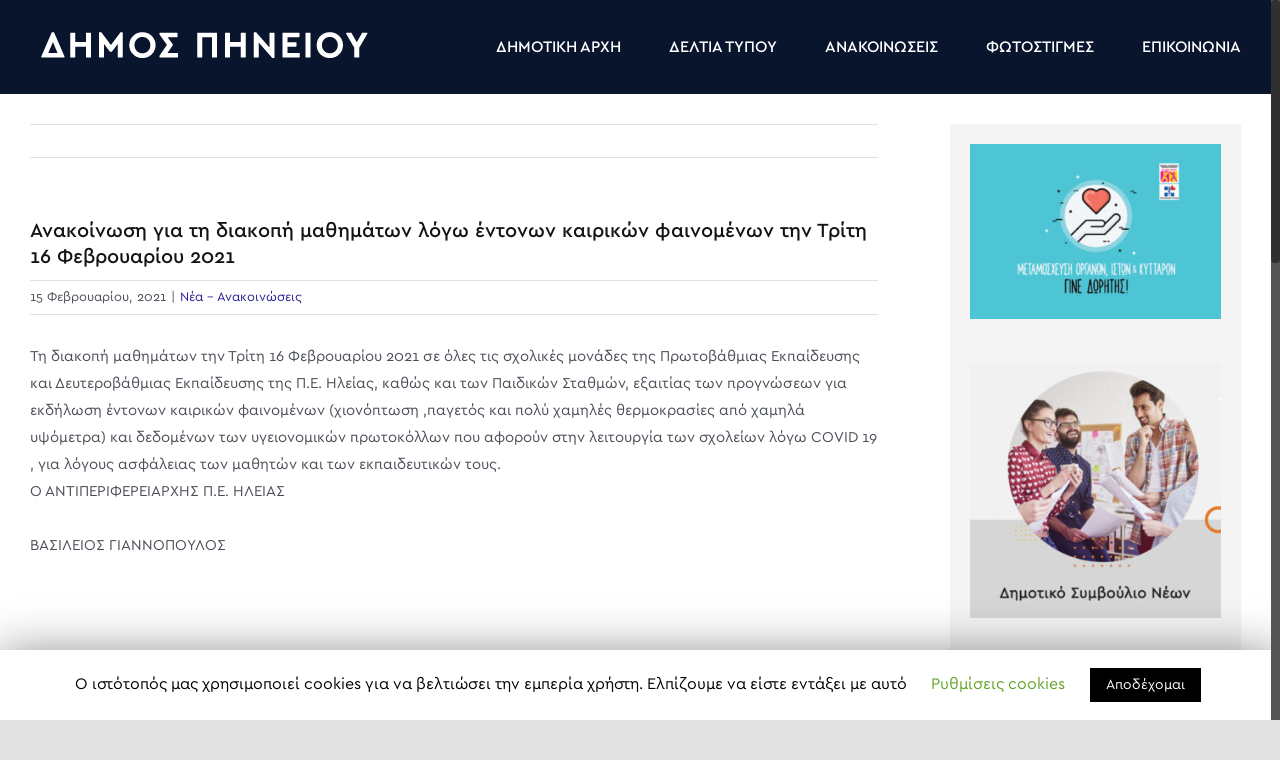

--- FILE ---
content_type: text/html; charset=UTF-8
request_url: https://dimos-pineiou.gr/%CE%B1%CE%BD%CE%B1%CE%BA%CE%BF%CE%AF%CE%BD%CF%89%CF%83%CE%B7-%CE%B3%CE%B9%CE%B1-%CF%84%CE%B7-%CE%B4%CE%B9%CE%B1%CE%BA%CE%BF%CF%80%CE%AE-%CE%BC%CE%B1%CE%B8%CE%B7%CE%BC%CE%AC%CF%84%CF%89%CE%BD-%CE%BB/
body_size: 17585
content:
<!DOCTYPE html>
<html class="no-overflow-y avada-html-layout-wide avada-html-header-position-top" lang="el" prefix="og: http://ogp.me/ns# fb: http://ogp.me/ns/fb#">
<head>
	<meta http-equiv="X-UA-Compatible" content="IE=edge" />
	<meta http-equiv="Content-Type" content="text/html; charset=utf-8"/>
	<meta name="viewport" content="width=device-width, initial-scale=1" />
	<meta name='robots' content='max-image-preview:large' />

	<!-- This site is optimized with the Yoast SEO plugin v14.5 - https://yoast.com/wordpress/plugins/seo/ -->
	<title>Ανακοίνωση για τη διακοπή μαθημάτων λόγω έντονων καιρικών φαινομένων την Τρίτη 16 Φεβρουαρίου 2021 - Δήμος Πηνειού</title>
	<meta name="robots" content="index, follow" />
	<meta name="googlebot" content="index, follow, max-snippet:-1, max-image-preview:large, max-video-preview:-1" />
	<meta name="bingbot" content="index, follow, max-snippet:-1, max-image-preview:large, max-video-preview:-1" />
	<link rel="canonical" href="https://dimos-pineiou.gr/ανακοίνωση-για-τη-διακοπή-μαθημάτων-λ/" />
	<meta property="og:locale" content="el_GR" />
	<meta property="og:type" content="article" />
	<meta property="og:title" content="Ανακοίνωση για τη διακοπή μαθημάτων λόγω έντονων καιρικών φαινομένων την Τρίτη 16 Φεβρουαρίου 2021 - Δήμος Πηνειού" />
	<meta property="og:description" content="Τη διακοπή μαθημάτων την Τρίτη 16 Φεβρουαρίου 2021 σε όλες [&hellip;]" />
	<meta property="og:url" content="https://dimos-pineiou.gr/ανακοίνωση-για-τη-διακοπή-μαθημάτων-λ/" />
	<meta property="og:site_name" content="Δήμος Πηνειού" />
	<meta property="article:published_time" content="2021-02-15T12:29:06+00:00" />
	<meta name="twitter:card" content="summary_large_image" />
	<script type="application/ld+json" class="yoast-schema-graph">{"@context":"https://schema.org","@graph":[{"@type":"WebSite","@id":"https://dimos-pineiou.gr/#website","url":"https://dimos-pineiou.gr/","name":"\u0394\u03ae\u03bc\u03bf\u03c2 \u03a0\u03b7\u03bd\u03b5\u03b9\u03bf\u03cd","description":"\u0397 \u03bd\u03ad\u03b1 \u03b5\u03c0\u03af\u03c3\u03b7\u03bc\u03b7 \u03b9\u03c3\u03c4\u03bf\u03c3\u03b5\u03bb\u03af\u03b4\u03b1 \u03c4\u03bf\u03c5 \u0394\u03ae\u03bc\u03bf\u03c5 \u03a0\u03b7\u03bd\u03b5\u03b9\u03bf\u03cd","potentialAction":[{"@type":"SearchAction","target":"https://dimos-pineiou.gr/?s={search_term_string}","query-input":"required name=search_term_string"}],"inLanguage":"el"},{"@type":"WebPage","@id":"https://dimos-pineiou.gr/%ce%b1%ce%bd%ce%b1%ce%ba%ce%bf%ce%af%ce%bd%cf%89%cf%83%ce%b7-%ce%b3%ce%b9%ce%b1-%cf%84%ce%b7-%ce%b4%ce%b9%ce%b1%ce%ba%ce%bf%cf%80%ce%ae-%ce%bc%ce%b1%ce%b8%ce%b7%ce%bc%ce%ac%cf%84%cf%89%ce%bd-%ce%bb/#webpage","url":"https://dimos-pineiou.gr/%ce%b1%ce%bd%ce%b1%ce%ba%ce%bf%ce%af%ce%bd%cf%89%cf%83%ce%b7-%ce%b3%ce%b9%ce%b1-%cf%84%ce%b7-%ce%b4%ce%b9%ce%b1%ce%ba%ce%bf%cf%80%ce%ae-%ce%bc%ce%b1%ce%b8%ce%b7%ce%bc%ce%ac%cf%84%cf%89%ce%bd-%ce%bb/","name":"\u0391\u03bd\u03b1\u03ba\u03bf\u03af\u03bd\u03c9\u03c3\u03b7 \u03b3\u03b9\u03b1 \u03c4\u03b7 \u03b4\u03b9\u03b1\u03ba\u03bf\u03c0\u03ae \u03bc\u03b1\u03b8\u03b7\u03bc\u03ac\u03c4\u03c9\u03bd \u03bb\u03cc\u03b3\u03c9 \u03ad\u03bd\u03c4\u03bf\u03bd\u03c9\u03bd \u03ba\u03b1\u03b9\u03c1\u03b9\u03ba\u03ce\u03bd \u03c6\u03b1\u03b9\u03bd\u03bf\u03bc\u03ad\u03bd\u03c9\u03bd \u03c4\u03b7\u03bd \u03a4\u03c1\u03af\u03c4\u03b7 16 \u03a6\u03b5\u03b2\u03c1\u03bf\u03c5\u03b1\u03c1\u03af\u03bf\u03c5 2021 - \u0394\u03ae\u03bc\u03bf\u03c2 \u03a0\u03b7\u03bd\u03b5\u03b9\u03bf\u03cd","isPartOf":{"@id":"https://dimos-pineiou.gr/#website"},"datePublished":"2021-02-15T12:29:06+00:00","dateModified":"2021-02-15T12:29:06+00:00","author":{"@id":"https://dimos-pineiou.gr/#/schema/person/0a55331125e6c2043a65affb4eb327c9"},"inLanguage":"el","potentialAction":[{"@type":"ReadAction","target":["https://dimos-pineiou.gr/%ce%b1%ce%bd%ce%b1%ce%ba%ce%bf%ce%af%ce%bd%cf%89%cf%83%ce%b7-%ce%b3%ce%b9%ce%b1-%cf%84%ce%b7-%ce%b4%ce%b9%ce%b1%ce%ba%ce%bf%cf%80%ce%ae-%ce%bc%ce%b1%ce%b8%ce%b7%ce%bc%ce%ac%cf%84%cf%89%ce%bd-%ce%bb/"]}]},{"@type":["Person"],"@id":"https://dimos-pineiou.gr/#/schema/person/0a55331125e6c2043a65affb4eb327c9","name":"argiropoulos","image":{"@type":"ImageObject","@id":"https://dimos-pineiou.gr/#personlogo","inLanguage":"el","url":"https://secure.gravatar.com/avatar/b71195741eb2d427930d3e684abbc3bb?s=96&d=mm&r=g","caption":"argiropoulos"}}]}</script>
	<!-- / Yoast SEO plugin. -->


<link rel="alternate" type="application/rss+xml" title="Ροή RSS &raquo; Δήμος Πηνειού " href="https://dimos-pineiou.gr/feed/" />
<link rel="alternate" type="application/rss+xml" title="Ροή Σχολίων &raquo; Δήμος Πηνειού " href="https://dimos-pineiou.gr/comments/feed/" />
<link rel="alternate" type="text/calendar" title="Δήμος Πηνειού  &raquo; iCal Τροφοδοσία" href="https://dimos-pineiou.gr/events/?ical=1" />
		
		
		
		
				<link rel="alternate" type="application/rss+xml" title="Ροή Σχολίων Δήμος Πηνειού  &raquo; Ανακοίνωση για τη διακοπή μαθημάτων λόγω έντονων καιρικών φαινομένων την Τρίτη 16 Φεβρουαρίου 2021" href="https://dimos-pineiou.gr/%ce%b1%ce%bd%ce%b1%ce%ba%ce%bf%ce%af%ce%bd%cf%89%cf%83%ce%b7-%ce%b3%ce%b9%ce%b1-%cf%84%ce%b7-%ce%b4%ce%b9%ce%b1%ce%ba%ce%bf%cf%80%ce%ae-%ce%bc%ce%b1%ce%b8%ce%b7%ce%bc%ce%ac%cf%84%cf%89%ce%bd-%ce%bb/feed/" />

		<meta property="og:title" content="Ανακοίνωση για τη διακοπή μαθημάτων λόγω έντονων καιρικών φαινομένων την Τρίτη 16 Φεβρουαρίου 2021"/>
		<meta property="og:type" content="article"/>
		<meta property="og:url" content="https://dimos-pineiou.gr/%ce%b1%ce%bd%ce%b1%ce%ba%ce%bf%ce%af%ce%bd%cf%89%cf%83%ce%b7-%ce%b3%ce%b9%ce%b1-%cf%84%ce%b7-%ce%b4%ce%b9%ce%b1%ce%ba%ce%bf%cf%80%ce%ae-%ce%bc%ce%b1%ce%b8%ce%b7%ce%bc%ce%ac%cf%84%cf%89%ce%bd-%ce%bb/"/>
		<meta property="og:site_name" content="Δήμος Πηνειού "/>
		<meta property="og:description" content="Τη διακοπή μαθημάτων την Τρίτη 16 Φεβρουαρίου 2021 σε όλες τις σχολικές μονάδες της Πρωτοβάθμιας Εκπαίδευσης και Δευτεροβάθμιας Εκπαίδευσης της Π.Ε. Ηλείας, καθώς και των Παιδικών Σταθμών, εξαιτίας των προγνώσεων για εκδήλωση έντονων καιρικών φαινομένων (χιονόπτωση ,παγετός και πολύ χαμηλές θερμοκρασίες από χαμηλά υψόμετρα) και δεδομένων των υγειονομικών πρωτοκόλλων που αφορούν στην λειτουργία των σχολείων"/>

									<meta property="og:image" content="https://dimos-pineiou.gr/wp-content/uploads/2020/04/logo-dimos.png"/>
							<script type="text/javascript">
/* <![CDATA[ */
window._wpemojiSettings = {"baseUrl":"https:\/\/s.w.org\/images\/core\/emoji\/14.0.0\/72x72\/","ext":".png","svgUrl":"https:\/\/s.w.org\/images\/core\/emoji\/14.0.0\/svg\/","svgExt":".svg","source":{"concatemoji":"https:\/\/dimos-pineiou.gr\/wp-includes\/js\/wp-emoji-release.min.js?ver=6.4.7"}};
/*! This file is auto-generated */
!function(i,n){var o,s,e;function c(e){try{var t={supportTests:e,timestamp:(new Date).valueOf()};sessionStorage.setItem(o,JSON.stringify(t))}catch(e){}}function p(e,t,n){e.clearRect(0,0,e.canvas.width,e.canvas.height),e.fillText(t,0,0);var t=new Uint32Array(e.getImageData(0,0,e.canvas.width,e.canvas.height).data),r=(e.clearRect(0,0,e.canvas.width,e.canvas.height),e.fillText(n,0,0),new Uint32Array(e.getImageData(0,0,e.canvas.width,e.canvas.height).data));return t.every(function(e,t){return e===r[t]})}function u(e,t,n){switch(t){case"flag":return n(e,"\ud83c\udff3\ufe0f\u200d\u26a7\ufe0f","\ud83c\udff3\ufe0f\u200b\u26a7\ufe0f")?!1:!n(e,"\ud83c\uddfa\ud83c\uddf3","\ud83c\uddfa\u200b\ud83c\uddf3")&&!n(e,"\ud83c\udff4\udb40\udc67\udb40\udc62\udb40\udc65\udb40\udc6e\udb40\udc67\udb40\udc7f","\ud83c\udff4\u200b\udb40\udc67\u200b\udb40\udc62\u200b\udb40\udc65\u200b\udb40\udc6e\u200b\udb40\udc67\u200b\udb40\udc7f");case"emoji":return!n(e,"\ud83e\udef1\ud83c\udffb\u200d\ud83e\udef2\ud83c\udfff","\ud83e\udef1\ud83c\udffb\u200b\ud83e\udef2\ud83c\udfff")}return!1}function f(e,t,n){var r="undefined"!=typeof WorkerGlobalScope&&self instanceof WorkerGlobalScope?new OffscreenCanvas(300,150):i.createElement("canvas"),a=r.getContext("2d",{willReadFrequently:!0}),o=(a.textBaseline="top",a.font="600 32px Arial",{});return e.forEach(function(e){o[e]=t(a,e,n)}),o}function t(e){var t=i.createElement("script");t.src=e,t.defer=!0,i.head.appendChild(t)}"undefined"!=typeof Promise&&(o="wpEmojiSettingsSupports",s=["flag","emoji"],n.supports={everything:!0,everythingExceptFlag:!0},e=new Promise(function(e){i.addEventListener("DOMContentLoaded",e,{once:!0})}),new Promise(function(t){var n=function(){try{var e=JSON.parse(sessionStorage.getItem(o));if("object"==typeof e&&"number"==typeof e.timestamp&&(new Date).valueOf()<e.timestamp+604800&&"object"==typeof e.supportTests)return e.supportTests}catch(e){}return null}();if(!n){if("undefined"!=typeof Worker&&"undefined"!=typeof OffscreenCanvas&&"undefined"!=typeof URL&&URL.createObjectURL&&"undefined"!=typeof Blob)try{var e="postMessage("+f.toString()+"("+[JSON.stringify(s),u.toString(),p.toString()].join(",")+"));",r=new Blob([e],{type:"text/javascript"}),a=new Worker(URL.createObjectURL(r),{name:"wpTestEmojiSupports"});return void(a.onmessage=function(e){c(n=e.data),a.terminate(),t(n)})}catch(e){}c(n=f(s,u,p))}t(n)}).then(function(e){for(var t in e)n.supports[t]=e[t],n.supports.everything=n.supports.everything&&n.supports[t],"flag"!==t&&(n.supports.everythingExceptFlag=n.supports.everythingExceptFlag&&n.supports[t]);n.supports.everythingExceptFlag=n.supports.everythingExceptFlag&&!n.supports.flag,n.DOMReady=!1,n.readyCallback=function(){n.DOMReady=!0}}).then(function(){return e}).then(function(){var e;n.supports.everything||(n.readyCallback(),(e=n.source||{}).concatemoji?t(e.concatemoji):e.wpemoji&&e.twemoji&&(t(e.twemoji),t(e.wpemoji)))}))}((window,document),window._wpemojiSettings);
/* ]]> */
</script>
<link rel='stylesheet' id='tribe-common-skeleton-style-css' href='https://dimos-pineiou.gr/wp-content/plugins/the-events-calendar/common/src/resources/css/common-skeleton.min.css?ver=4.12.5' type='text/css' media='all' />
<link rel='stylesheet' id='tribe-tooltip-css' href='https://dimos-pineiou.gr/wp-content/plugins/the-events-calendar/common/src/resources/css/tooltip.min.css?ver=4.12.5' type='text/css' media='all' />
<style id='wp-emoji-styles-inline-css' type='text/css'>

	img.wp-smiley, img.emoji {
		display: inline !important;
		border: none !important;
		box-shadow: none !important;
		height: 1em !important;
		width: 1em !important;
		margin: 0 0.07em !important;
		vertical-align: -0.1em !important;
		background: none !important;
		padding: 0 !important;
	}
</style>
<link rel='stylesheet' id='wp-block-library-css' href='https://dimos-pineiou.gr/wp-includes/css/dist/block-library/style.min.css?ver=6.4.7' type='text/css' media='all' />
<style id='wp-block-library-theme-inline-css' type='text/css'>
.wp-block-audio figcaption{color:#555;font-size:13px;text-align:center}.is-dark-theme .wp-block-audio figcaption{color:hsla(0,0%,100%,.65)}.wp-block-audio{margin:0 0 1em}.wp-block-code{border:1px solid #ccc;border-radius:4px;font-family:Menlo,Consolas,monaco,monospace;padding:.8em 1em}.wp-block-embed figcaption{color:#555;font-size:13px;text-align:center}.is-dark-theme .wp-block-embed figcaption{color:hsla(0,0%,100%,.65)}.wp-block-embed{margin:0 0 1em}.blocks-gallery-caption{color:#555;font-size:13px;text-align:center}.is-dark-theme .blocks-gallery-caption{color:hsla(0,0%,100%,.65)}.wp-block-image figcaption{color:#555;font-size:13px;text-align:center}.is-dark-theme .wp-block-image figcaption{color:hsla(0,0%,100%,.65)}.wp-block-image{margin:0 0 1em}.wp-block-pullquote{border-bottom:4px solid;border-top:4px solid;color:currentColor;margin-bottom:1.75em}.wp-block-pullquote cite,.wp-block-pullquote footer,.wp-block-pullquote__citation{color:currentColor;font-size:.8125em;font-style:normal;text-transform:uppercase}.wp-block-quote{border-left:.25em solid;margin:0 0 1.75em;padding-left:1em}.wp-block-quote cite,.wp-block-quote footer{color:currentColor;font-size:.8125em;font-style:normal;position:relative}.wp-block-quote.has-text-align-right{border-left:none;border-right:.25em solid;padding-left:0;padding-right:1em}.wp-block-quote.has-text-align-center{border:none;padding-left:0}.wp-block-quote.is-large,.wp-block-quote.is-style-large,.wp-block-quote.is-style-plain{border:none}.wp-block-search .wp-block-search__label{font-weight:700}.wp-block-search__button{border:1px solid #ccc;padding:.375em .625em}:where(.wp-block-group.has-background){padding:1.25em 2.375em}.wp-block-separator.has-css-opacity{opacity:.4}.wp-block-separator{border:none;border-bottom:2px solid;margin-left:auto;margin-right:auto}.wp-block-separator.has-alpha-channel-opacity{opacity:1}.wp-block-separator:not(.is-style-wide):not(.is-style-dots){width:100px}.wp-block-separator.has-background:not(.is-style-dots){border-bottom:none;height:1px}.wp-block-separator.has-background:not(.is-style-wide):not(.is-style-dots){height:2px}.wp-block-table{margin:0 0 1em}.wp-block-table td,.wp-block-table th{word-break:normal}.wp-block-table figcaption{color:#555;font-size:13px;text-align:center}.is-dark-theme .wp-block-table figcaption{color:hsla(0,0%,100%,.65)}.wp-block-video figcaption{color:#555;font-size:13px;text-align:center}.is-dark-theme .wp-block-video figcaption{color:hsla(0,0%,100%,.65)}.wp-block-video{margin:0 0 1em}.wp-block-template-part.has-background{margin-bottom:0;margin-top:0;padding:1.25em 2.375em}
</style>
<style id='classic-theme-styles-inline-css' type='text/css'>
/*! This file is auto-generated */
.wp-block-button__link{color:#fff;background-color:#32373c;border-radius:9999px;box-shadow:none;text-decoration:none;padding:calc(.667em + 2px) calc(1.333em + 2px);font-size:1.125em}.wp-block-file__button{background:#32373c;color:#fff;text-decoration:none}
</style>
<style id='global-styles-inline-css' type='text/css'>
body{--wp--preset--color--black: #000000;--wp--preset--color--cyan-bluish-gray: #abb8c3;--wp--preset--color--white: #ffffff;--wp--preset--color--pale-pink: #f78da7;--wp--preset--color--vivid-red: #cf2e2e;--wp--preset--color--luminous-vivid-orange: #ff6900;--wp--preset--color--luminous-vivid-amber: #fcb900;--wp--preset--color--light-green-cyan: #7bdcb5;--wp--preset--color--vivid-green-cyan: #00d084;--wp--preset--color--pale-cyan-blue: #8ed1fc;--wp--preset--color--vivid-cyan-blue: #0693e3;--wp--preset--color--vivid-purple: #9b51e0;--wp--preset--gradient--vivid-cyan-blue-to-vivid-purple: linear-gradient(135deg,rgba(6,147,227,1) 0%,rgb(155,81,224) 100%);--wp--preset--gradient--light-green-cyan-to-vivid-green-cyan: linear-gradient(135deg,rgb(122,220,180) 0%,rgb(0,208,130) 100%);--wp--preset--gradient--luminous-vivid-amber-to-luminous-vivid-orange: linear-gradient(135deg,rgba(252,185,0,1) 0%,rgba(255,105,0,1) 100%);--wp--preset--gradient--luminous-vivid-orange-to-vivid-red: linear-gradient(135deg,rgba(255,105,0,1) 0%,rgb(207,46,46) 100%);--wp--preset--gradient--very-light-gray-to-cyan-bluish-gray: linear-gradient(135deg,rgb(238,238,238) 0%,rgb(169,184,195) 100%);--wp--preset--gradient--cool-to-warm-spectrum: linear-gradient(135deg,rgb(74,234,220) 0%,rgb(151,120,209) 20%,rgb(207,42,186) 40%,rgb(238,44,130) 60%,rgb(251,105,98) 80%,rgb(254,248,76) 100%);--wp--preset--gradient--blush-light-purple: linear-gradient(135deg,rgb(255,206,236) 0%,rgb(152,150,240) 100%);--wp--preset--gradient--blush-bordeaux: linear-gradient(135deg,rgb(254,205,165) 0%,rgb(254,45,45) 50%,rgb(107,0,62) 100%);--wp--preset--gradient--luminous-dusk: linear-gradient(135deg,rgb(255,203,112) 0%,rgb(199,81,192) 50%,rgb(65,88,208) 100%);--wp--preset--gradient--pale-ocean: linear-gradient(135deg,rgb(255,245,203) 0%,rgb(182,227,212) 50%,rgb(51,167,181) 100%);--wp--preset--gradient--electric-grass: linear-gradient(135deg,rgb(202,248,128) 0%,rgb(113,206,126) 100%);--wp--preset--gradient--midnight: linear-gradient(135deg,rgb(2,3,129) 0%,rgb(40,116,252) 100%);--wp--preset--font-size--small: 11.25px;--wp--preset--font-size--medium: 20px;--wp--preset--font-size--large: 22.5px;--wp--preset--font-size--x-large: 42px;--wp--preset--font-size--normal: 15px;--wp--preset--font-size--xlarge: 30px;--wp--preset--font-size--huge: 45px;--wp--preset--spacing--20: 0.44rem;--wp--preset--spacing--30: 0.67rem;--wp--preset--spacing--40: 1rem;--wp--preset--spacing--50: 1.5rem;--wp--preset--spacing--60: 2.25rem;--wp--preset--spacing--70: 3.38rem;--wp--preset--spacing--80: 5.06rem;--wp--preset--shadow--natural: 6px 6px 9px rgba(0, 0, 0, 0.2);--wp--preset--shadow--deep: 12px 12px 50px rgba(0, 0, 0, 0.4);--wp--preset--shadow--sharp: 6px 6px 0px rgba(0, 0, 0, 0.2);--wp--preset--shadow--outlined: 6px 6px 0px -3px rgba(255, 255, 255, 1), 6px 6px rgba(0, 0, 0, 1);--wp--preset--shadow--crisp: 6px 6px 0px rgba(0, 0, 0, 1);}:where(.is-layout-flex){gap: 0.5em;}:where(.is-layout-grid){gap: 0.5em;}body .is-layout-flow > .alignleft{float: left;margin-inline-start: 0;margin-inline-end: 2em;}body .is-layout-flow > .alignright{float: right;margin-inline-start: 2em;margin-inline-end: 0;}body .is-layout-flow > .aligncenter{margin-left: auto !important;margin-right: auto !important;}body .is-layout-constrained > .alignleft{float: left;margin-inline-start: 0;margin-inline-end: 2em;}body .is-layout-constrained > .alignright{float: right;margin-inline-start: 2em;margin-inline-end: 0;}body .is-layout-constrained > .aligncenter{margin-left: auto !important;margin-right: auto !important;}body .is-layout-constrained > :where(:not(.alignleft):not(.alignright):not(.alignfull)){max-width: var(--wp--style--global--content-size);margin-left: auto !important;margin-right: auto !important;}body .is-layout-constrained > .alignwide{max-width: var(--wp--style--global--wide-size);}body .is-layout-flex{display: flex;}body .is-layout-flex{flex-wrap: wrap;align-items: center;}body .is-layout-flex > *{margin: 0;}body .is-layout-grid{display: grid;}body .is-layout-grid > *{margin: 0;}:where(.wp-block-columns.is-layout-flex){gap: 2em;}:where(.wp-block-columns.is-layout-grid){gap: 2em;}:where(.wp-block-post-template.is-layout-flex){gap: 1.25em;}:where(.wp-block-post-template.is-layout-grid){gap: 1.25em;}.has-black-color{color: var(--wp--preset--color--black) !important;}.has-cyan-bluish-gray-color{color: var(--wp--preset--color--cyan-bluish-gray) !important;}.has-white-color{color: var(--wp--preset--color--white) !important;}.has-pale-pink-color{color: var(--wp--preset--color--pale-pink) !important;}.has-vivid-red-color{color: var(--wp--preset--color--vivid-red) !important;}.has-luminous-vivid-orange-color{color: var(--wp--preset--color--luminous-vivid-orange) !important;}.has-luminous-vivid-amber-color{color: var(--wp--preset--color--luminous-vivid-amber) !important;}.has-light-green-cyan-color{color: var(--wp--preset--color--light-green-cyan) !important;}.has-vivid-green-cyan-color{color: var(--wp--preset--color--vivid-green-cyan) !important;}.has-pale-cyan-blue-color{color: var(--wp--preset--color--pale-cyan-blue) !important;}.has-vivid-cyan-blue-color{color: var(--wp--preset--color--vivid-cyan-blue) !important;}.has-vivid-purple-color{color: var(--wp--preset--color--vivid-purple) !important;}.has-black-background-color{background-color: var(--wp--preset--color--black) !important;}.has-cyan-bluish-gray-background-color{background-color: var(--wp--preset--color--cyan-bluish-gray) !important;}.has-white-background-color{background-color: var(--wp--preset--color--white) !important;}.has-pale-pink-background-color{background-color: var(--wp--preset--color--pale-pink) !important;}.has-vivid-red-background-color{background-color: var(--wp--preset--color--vivid-red) !important;}.has-luminous-vivid-orange-background-color{background-color: var(--wp--preset--color--luminous-vivid-orange) !important;}.has-luminous-vivid-amber-background-color{background-color: var(--wp--preset--color--luminous-vivid-amber) !important;}.has-light-green-cyan-background-color{background-color: var(--wp--preset--color--light-green-cyan) !important;}.has-vivid-green-cyan-background-color{background-color: var(--wp--preset--color--vivid-green-cyan) !important;}.has-pale-cyan-blue-background-color{background-color: var(--wp--preset--color--pale-cyan-blue) !important;}.has-vivid-cyan-blue-background-color{background-color: var(--wp--preset--color--vivid-cyan-blue) !important;}.has-vivid-purple-background-color{background-color: var(--wp--preset--color--vivid-purple) !important;}.has-black-border-color{border-color: var(--wp--preset--color--black) !important;}.has-cyan-bluish-gray-border-color{border-color: var(--wp--preset--color--cyan-bluish-gray) !important;}.has-white-border-color{border-color: var(--wp--preset--color--white) !important;}.has-pale-pink-border-color{border-color: var(--wp--preset--color--pale-pink) !important;}.has-vivid-red-border-color{border-color: var(--wp--preset--color--vivid-red) !important;}.has-luminous-vivid-orange-border-color{border-color: var(--wp--preset--color--luminous-vivid-orange) !important;}.has-luminous-vivid-amber-border-color{border-color: var(--wp--preset--color--luminous-vivid-amber) !important;}.has-light-green-cyan-border-color{border-color: var(--wp--preset--color--light-green-cyan) !important;}.has-vivid-green-cyan-border-color{border-color: var(--wp--preset--color--vivid-green-cyan) !important;}.has-pale-cyan-blue-border-color{border-color: var(--wp--preset--color--pale-cyan-blue) !important;}.has-vivid-cyan-blue-border-color{border-color: var(--wp--preset--color--vivid-cyan-blue) !important;}.has-vivid-purple-border-color{border-color: var(--wp--preset--color--vivid-purple) !important;}.has-vivid-cyan-blue-to-vivid-purple-gradient-background{background: var(--wp--preset--gradient--vivid-cyan-blue-to-vivid-purple) !important;}.has-light-green-cyan-to-vivid-green-cyan-gradient-background{background: var(--wp--preset--gradient--light-green-cyan-to-vivid-green-cyan) !important;}.has-luminous-vivid-amber-to-luminous-vivid-orange-gradient-background{background: var(--wp--preset--gradient--luminous-vivid-amber-to-luminous-vivid-orange) !important;}.has-luminous-vivid-orange-to-vivid-red-gradient-background{background: var(--wp--preset--gradient--luminous-vivid-orange-to-vivid-red) !important;}.has-very-light-gray-to-cyan-bluish-gray-gradient-background{background: var(--wp--preset--gradient--very-light-gray-to-cyan-bluish-gray) !important;}.has-cool-to-warm-spectrum-gradient-background{background: var(--wp--preset--gradient--cool-to-warm-spectrum) !important;}.has-blush-light-purple-gradient-background{background: var(--wp--preset--gradient--blush-light-purple) !important;}.has-blush-bordeaux-gradient-background{background: var(--wp--preset--gradient--blush-bordeaux) !important;}.has-luminous-dusk-gradient-background{background: var(--wp--preset--gradient--luminous-dusk) !important;}.has-pale-ocean-gradient-background{background: var(--wp--preset--gradient--pale-ocean) !important;}.has-electric-grass-gradient-background{background: var(--wp--preset--gradient--electric-grass) !important;}.has-midnight-gradient-background{background: var(--wp--preset--gradient--midnight) !important;}.has-small-font-size{font-size: var(--wp--preset--font-size--small) !important;}.has-medium-font-size{font-size: var(--wp--preset--font-size--medium) !important;}.has-large-font-size{font-size: var(--wp--preset--font-size--large) !important;}.has-x-large-font-size{font-size: var(--wp--preset--font-size--x-large) !important;}
.wp-block-navigation a:where(:not(.wp-element-button)){color: inherit;}
:where(.wp-block-post-template.is-layout-flex){gap: 1.25em;}:where(.wp-block-post-template.is-layout-grid){gap: 1.25em;}
:where(.wp-block-columns.is-layout-flex){gap: 2em;}:where(.wp-block-columns.is-layout-grid){gap: 2em;}
.wp-block-pullquote{font-size: 1.5em;line-height: 1.6;}
</style>
<link rel='stylesheet' id='cookie-law-info-css' href='https://dimos-pineiou.gr/wp-content/plugins/cookie-law-info/public/css/cookie-law-info-public.css?ver=1.8.8' type='text/css' media='all' />
<link rel='stylesheet' id='cookie-law-info-gdpr-css' href='https://dimos-pineiou.gr/wp-content/plugins/cookie-law-info/public/css/cookie-law-info-gdpr.css?ver=1.8.8' type='text/css' media='all' />
<link rel='stylesheet' id='dashicons-css' href='https://dimos-pineiou.gr/wp-includes/css/dashicons.min.css?ver=6.4.7' type='text/css' media='all' />
<link rel='stylesheet' id='my-calendar-reset-css' href='https://dimos-pineiou.gr/wp-content/plugins/my-calendar/css/reset.css?ver=6.4.7' type='text/css' media='all' />
<link rel='stylesheet' id='my-calendar-style-css' href='https://dimos-pineiou.gr/wp-content/plugins/my-calendar/styles/twentyeighteen.css?ver=6.4.7' type='text/css' media='all' />
<link rel='stylesheet' id='rs-plugin-settings-css' href='https://dimos-pineiou.gr/wp-content/plugins/revslider/public/assets/css/rs6.css?ver=6.2.2' type='text/css' media='all' />
<style id='rs-plugin-settings-inline-css' type='text/css'>
#rs-demo-id {}
</style>
<link rel='stylesheet' id='avada-stylesheet-css' href='https://dimos-pineiou.gr/wp-content/themes/Avada/assets/css/style.min.css?ver=6.2.3' type='text/css' media='all' />
<!--[if IE]>
<link rel='stylesheet' id='avada-IE-css' href='https://dimos-pineiou.gr/wp-content/themes/Avada/assets/css/ie.min.css?ver=6.2.3' type='text/css' media='all' />
<style id='avada-IE-inline-css' type='text/css'>
.avada-select-parent .select-arrow{background-color:#ffffff}
.select-arrow{background-color:#ffffff}
</style>
<![endif]-->
<link rel='stylesheet' id='fusion-dynamic-css-css' href='https://dimos-pineiou.gr/wp-content/uploads/fusion-styles/beea6bc4c4c6e65b0593ed5ac3e9b0b7.min.css?ver=2.2.3' type='text/css' media='all' />
<script type="text/javascript" src="https://dimos-pineiou.gr/wp-includes/js/jquery/jquery.min.js?ver=3.7.1" id="jquery-core-js"></script>
<script type="text/javascript" src="https://dimos-pineiou.gr/wp-includes/js/jquery/jquery-migrate.min.js?ver=3.4.1" id="jquery-migrate-js"></script>
<script type="text/javascript" id="cookie-law-info-js-extra">
/* <![CDATA[ */
var Cli_Data = {"nn_cookie_ids":[],"cookielist":[]};
var log_object = {"ajax_url":"https:\/\/dimos-pineiou.gr\/wp-admin\/admin-ajax.php"};
/* ]]> */
</script>
<script type="text/javascript" src="https://dimos-pineiou.gr/wp-content/plugins/cookie-law-info/public/js/cookie-law-info-public.js?ver=1.8.8" id="cookie-law-info-js"></script>
<script type="text/javascript" src="https://dimos-pineiou.gr/wp-content/plugins/revslider/public/assets/js/rbtools.min.js?ver=6.0" id="tp-tools-js"></script>
<script type="text/javascript" src="https://dimos-pineiou.gr/wp-content/plugins/revslider/public/assets/js/rs6.min.js?ver=6.2.2" id="revmin-js"></script>
<link rel="https://api.w.org/" href="https://dimos-pineiou.gr/wp-json/" /><link rel="alternate" type="application/json" href="https://dimos-pineiou.gr/wp-json/wp/v2/posts/1067" /><link rel="EditURI" type="application/rsd+xml" title="RSD" href="https://dimos-pineiou.gr/xmlrpc.php?rsd" />
<meta name="generator" content="WordPress 6.4.7" />
<link rel='shortlink' href='https://dimos-pineiou.gr/?p=1067' />
<link rel="alternate" type="application/json+oembed" href="https://dimos-pineiou.gr/wp-json/oembed/1.0/embed?url=https%3A%2F%2Fdimos-pineiou.gr%2F%25ce%25b1%25ce%25bd%25ce%25b1%25ce%25ba%25ce%25bf%25ce%25af%25ce%25bd%25cf%2589%25cf%2583%25ce%25b7-%25ce%25b3%25ce%25b9%25ce%25b1-%25cf%2584%25ce%25b7-%25ce%25b4%25ce%25b9%25ce%25b1%25ce%25ba%25ce%25bf%25cf%2580%25ce%25ae-%25ce%25bc%25ce%25b1%25ce%25b8%25ce%25b7%25ce%25bc%25ce%25ac%25cf%2584%25cf%2589%25ce%25bd-%25ce%25bb%2F" />
<link rel="alternate" type="text/xml+oembed" href="https://dimos-pineiou.gr/wp-json/oembed/1.0/embed?url=https%3A%2F%2Fdimos-pineiou.gr%2F%25ce%25b1%25ce%25bd%25ce%25b1%25ce%25ba%25ce%25bf%25ce%25af%25ce%25bd%25cf%2589%25cf%2583%25ce%25b7-%25ce%25b3%25ce%25b9%25ce%25b1-%25cf%2584%25ce%25b7-%25ce%25b4%25ce%25b9%25ce%25b1%25ce%25ba%25ce%25bf%25cf%2580%25ce%25ae-%25ce%25bc%25ce%25b1%25ce%25b8%25ce%25b7%25ce%25bc%25ce%25ac%25cf%2584%25cf%2589%25ce%25bd-%25ce%25bb%2F&#038;format=xml" />

<style type="text/css">
<!--
/* Styles by My Calendar - Joseph C Dolson http://www.joedolson.com/ */

.mc-main .mc_general .event-title, .mc-main .mc_general .event-title a { background: #ffffcc; color: #000000; }
.mc-main .mc_general .event-title a:hover, .mc-main .mc_general .event-title a:focus { background: #ffffff;}
.mc-event-visible {
	display: block!important;
}
.mc-main {--primary-dark: #313233; --primary-light: #fff; --secondary-light: #fff; --secondary-dark: #000; --highlight-dark: #666; --highlight-light: #efefef; }
-->
</style><meta name="tec-api-version" content="v1"><meta name="tec-api-origin" content="https://dimos-pineiou.gr"><link rel="https://theeventscalendar.com/" href="https://dimos-pineiou.gr/wp-json/tribe/events/v1/" /><style type="text/css" id="css-fb-visibility">@media screen and (max-width: 640px){body:not(.fusion-builder-ui-wireframe) .fusion-no-small-visibility{display:none !important;}}@media screen and (min-width: 641px) and (max-width: 1024px){body:not(.fusion-builder-ui-wireframe) .fusion-no-medium-visibility{display:none !important;}}@media screen and (min-width: 1025px){body:not(.fusion-builder-ui-wireframe) .fusion-no-large-visibility{display:none !important;}}</style><meta name="generator" content="Powered by Slider Revolution 6.2.2 - responsive, Mobile-Friendly Slider Plugin for WordPress with comfortable drag and drop interface." />
<script type="text/javascript">function setREVStartSize(e){			
			try {								
				var pw = document.getElementById(e.c).parentNode.offsetWidth,
					newh;
				pw = pw===0 || isNaN(pw) ? window.innerWidth : pw;
				e.tabw = e.tabw===undefined ? 0 : parseInt(e.tabw);
				e.thumbw = e.thumbw===undefined ? 0 : parseInt(e.thumbw);
				e.tabh = e.tabh===undefined ? 0 : parseInt(e.tabh);
				e.thumbh = e.thumbh===undefined ? 0 : parseInt(e.thumbh);
				e.tabhide = e.tabhide===undefined ? 0 : parseInt(e.tabhide);
				e.thumbhide = e.thumbhide===undefined ? 0 : parseInt(e.thumbhide);
				e.mh = e.mh===undefined || e.mh=="" || e.mh==="auto" ? 0 : parseInt(e.mh,0);		
				if(e.layout==="fullscreen" || e.l==="fullscreen") 						
					newh = Math.max(e.mh,window.innerHeight);				
				else{					
					e.gw = Array.isArray(e.gw) ? e.gw : [e.gw];
					for (var i in e.rl) if (e.gw[i]===undefined || e.gw[i]===0) e.gw[i] = e.gw[i-1];					
					e.gh = e.el===undefined || e.el==="" || (Array.isArray(e.el) && e.el.length==0)? e.gh : e.el;
					e.gh = Array.isArray(e.gh) ? e.gh : [e.gh];
					for (var i in e.rl) if (e.gh[i]===undefined || e.gh[i]===0) e.gh[i] = e.gh[i-1];
										
					var nl = new Array(e.rl.length),
						ix = 0,						
						sl;					
					e.tabw = e.tabhide>=pw ? 0 : e.tabw;
					e.thumbw = e.thumbhide>=pw ? 0 : e.thumbw;
					e.tabh = e.tabhide>=pw ? 0 : e.tabh;
					e.thumbh = e.thumbhide>=pw ? 0 : e.thumbh;					
					for (var i in e.rl) nl[i] = e.rl[i]<window.innerWidth ? 0 : e.rl[i];
					sl = nl[0];									
					for (var i in nl) if (sl>nl[i] && nl[i]>0) { sl = nl[i]; ix=i;}															
					var m = pw>(e.gw[ix]+e.tabw+e.thumbw) ? 1 : (pw-(e.tabw+e.thumbw)) / (e.gw[ix]);					

					newh =  (e.type==="carousel" && e.justify==="true" ? e.gh[ix] : (e.gh[ix] * m)) + (e.tabh + e.thumbh);
				}			
				
				if(window.rs_init_css===undefined) window.rs_init_css = document.head.appendChild(document.createElement("style"));					
				document.getElementById(e.c).height = newh;
				window.rs_init_css.innerHTML += "#"+e.c+"_wrapper { height: "+newh+"px }";				
			} catch(e){
				console.log("Failure at Presize of Slider:" + e)
			}					   
		  };</script>
		<script type="text/javascript">
			var doc = document.documentElement;
			doc.setAttribute( 'data-useragent', navigator.userAgent );
		</script>
		
	<script>jQuery(document).ready(function($) {
    $('img[title]').each(function() { $(this).removeAttr('title'); });
});</script></head>

<body data-rsssl=1 class="post-template-default single single-post postid-1067 single-format-standard tribe-no-js fusion-image-hovers fusion-pagination-sizing fusion-button_size-large fusion-button_type-flat fusion-button_span-yes avada-image-rollover-circle-yes avada-image-rollover-yes avada-image-rollover-direction-left fusion-body ltr fusion-sticky-header no-mobile-slidingbar no-mobile-totop avada-has-rev-slider-styles fusion-disable-outline fusion-sub-menu-fade mobile-logo-pos-left layout-wide-mode avada-has-boxed-modal-shadow- layout-scroll-offset-full avada-has-zero-margin-offset-top has-sidebar fusion-top-header menu-text-align-center mobile-menu-design-modern fusion-hide-pagination-text fusion-header-layout-v1 avada-responsive avada-footer-fx-none avada-menu-highlight-style-textcolor fusion-search-form-clean fusion-main-menu-search-overlay fusion-avatar-circle avada-dropdown-styles avada-blog-layout-large avada-blog-archive-layout-large avada-ec-not-100-width avada-ec-meta-layout-sidebar avada-header-shadow-no avada-menu-icon-position-left avada-has-megamenu-shadow avada-has-mainmenu-dropdown-divider avada-has-breadcrumb-mobile-hidden avada-has-titlebar-hide avada-header-border-color-full-transparent avada-has-pagination-width_height avada-flyout-menu-direction-fade avada-ec-views-v2" >
		<a class="skip-link screen-reader-text" href="#content">Skip to content</a>

	<div id="boxed-wrapper">
		<div class="fusion-sides-frame"></div>
		<div id="wrapper" class="fusion-wrapper">
			<div id="home" style="position:relative;top:-1px;"></div>
			
			<header class="fusion-header-wrapper">
				<div class="fusion-header-v1 fusion-logo-alignment fusion-logo-left fusion-sticky-menu- fusion-sticky-logo- fusion-mobile-logo-  fusion-mobile-menu-design-modern">
					<div class="fusion-header-sticky-height"></div>
<div class="fusion-header">
	<div class="fusion-row">
					<div class="fusion-logo" data-margin-top="20px" data-margin-bottom="20px" data-margin-left="0px" data-margin-right="0px">
			<a class="fusion-logo-link"  href="https://dimos-pineiou.gr/" >

						<!-- standard logo -->
			<img src="https://dimos-pineiou.gr/wp-content/uploads/2020/04/logo-dimos.png" srcset="https://dimos-pineiou.gr/wp-content/uploads/2020/04/logo-dimos.png 1x" width="350" height="50" alt="Δήμος Πηνειού  Λογότυπο" data-retina_logo_url="" class="fusion-standard-logo" />

			
					</a>
		</div>		<nav class="fusion-main-menu" aria-label="Main Menu"><div class="fusion-overlay-search">		<form role="search" class="searchform fusion-search-form  fusion-search-form-clean" method="get" action="https://dimos-pineiou.gr/">
			<div class="fusion-search-form-content">

				
				<div class="fusion-search-field search-field">
					<label><span class="screen-reader-text">Αναζήτηση ...</span>
													<input type="search" value="" name="s" class="s" placeholder="Αναζήτηση..." required aria-required="true" aria-label=""/>
											</label>
				</div>
				<div class="fusion-search-button search-button">
					<input type="submit" class="fusion-search-submit searchsubmit" value="&#xf002;" />
									</div>

				
			</div>


			
		</form>
		<div class="fusion-search-spacer"></div><a href="#" class="fusion-close-search"></a></div><ul id="menu-%ce%ba%cf%8d%cf%81%ce%b9%ce%bf" class="fusion-menu"><li  id="menu-item-34"  class="menu-item menu-item-type-custom menu-item-object-custom menu-item-home menu-item-34"  data-item-id="34"><a  href="https://dimos-pineiou.gr/#dimotikiarxi" class="fusion-textcolor-highlight" data-ps2id-api="true"><span class="menu-text">ΔΗΜΟΤΙΚΗ ΑΡΧΗ</span></a></li><li  id="menu-item-38"  class="menu-item menu-item-type-custom menu-item-object-custom menu-item-home menu-item-38"  data-item-id="38"><a  href="https://dimos-pineiou.gr/#deltia" class="fusion-textcolor-highlight" data-ps2id-api="true"><span class="menu-text">ΔΕΛΤΙΑ ΤΥΠΟΥ</span></a></li><li  id="menu-item-39"  class="menu-item menu-item-type-custom menu-item-object-custom menu-item-home menu-item-has-children menu-item-39 fusion-dropdown-menu"  data-item-id="39"><a  href="https://dimos-pineiou.gr/#nea" class="fusion-textcolor-highlight" data-ps2id-api="true"><span class="menu-text">ΑΝΑΚΟΙΝΩΣΕΙΣ</span></a><ul class="sub-menu"><li  id="menu-item-68"  class="menu-item menu-item-type-post_type menu-item-object-page menu-item-68 fusion-dropdown-submenu" ><a  href="https://dimos-pineiou.gr/apofaseis/" class="fusion-textcolor-highlight" data-ps2id-api="true"><span>Αποφάσεις</span></a></li><li  id="menu-item-69"  class="menu-item menu-item-type-post_type menu-item-object-page menu-item-69 fusion-dropdown-submenu" ><a  href="https://dimos-pineiou.gr/proskliseis/" class="fusion-textcolor-highlight" data-ps2id-api="true"><span>Προσκλήσεις</span></a></li></ul></li><li  id="menu-item-567"  class="menu-item menu-item-type-custom menu-item-object-custom menu-item-567"  data-item-id="567"><a  href="https://dimos-pineiou.gr/fotostigmes/" class="fusion-textcolor-highlight" data-ps2id-api="true"><span class="menu-text">ΦΩΤΟΣΤΙΓΜΕΣ</span></a></li><li  id="menu-item-320"  class="menu-item menu-item-type-custom menu-item-object-custom menu-item-home menu-item-320"  data-item-id="320"><a  href="https://dimos-pineiou.gr/#contact" class="fusion-textcolor-highlight" data-ps2id-api="true"><span class="menu-text">ΕΠΙΚΟΙΝΩΝΙΑ</span></a></li></ul></nav>	<div class="fusion-mobile-menu-icons">
							<a href="#" class="fusion-icon fusion-icon-bars" aria-label="Toggle mobile menu" aria-expanded="false"></a>
		
		
		
			</div>

<nav class="fusion-mobile-nav-holder fusion-mobile-menu-text-align-left" aria-label="Main Menu Mobile"></nav>

					</div>
</div>
				</div>
				<div class="fusion-clearfix"></div>
			</header>
						
			
		<div id="sliders-container">
					</div>
				
			
			<div class="avada-page-titlebar-wrapper">
							</div>

						<main id="main" class="clearfix ">
				<div class="fusion-row" style="">

<section id="content" style="float: left;">
			<div class="single-navigation clearfix">
			<a href="https://dimos-pineiou.gr/%ce%ba%ce%bb%ce%b5%ce%b9%cf%83%cf%84%ce%ac-%ce%b8%ce%b1-%ce%b5%ce%af%ce%bd%ce%b1%ce%b9-%cf%83%ce%ae%ce%bc%ce%b5%cf%81%ce%b1-%ce%b4%ce%b5%cf%85%cf%84%ce%ad%cf%81%ce%b1-15-%cf%86%ce%b5%ce%b2%cf%81%ce%bf/" rel="prev">Προηγούμενο</a>			<a href="https://dimos-pineiou.gr/%ce%b5%cf%80%ce%b1%ce%bd%ce%b1%ce%bb%ce%b5%ce%b9%cf%84%ce%bf%cf%85%cf%81%ce%b3%ce%b9%ce%b1-%ce%bb%ce%b1%ce%b9%ce%ba%cf%89%ce%bd-%ce%b1%ce%b3%ce%bf%cf%81%cf%89%ce%bd-%ce%b1%cf%80%ce%bf-%cf%84%ce%b7/" rel="next">Επόμενο</a>		</div>
	
					<article id="post-1067" class="post post-1067 type-post status-publish format-standard hentry category-news-announcements">
															<div class="fusion-post-title-meta-wrap">
												<h1 class="entry-title fusion-post-title">Ανακοίνωση για τη διακοπή μαθημάτων λόγω έντονων καιρικών φαινομένων την Τρίτη 16 Φεβρουαρίου 2021</h1>									<div class="fusion-meta-info"><div class="fusion-meta-info-wrapper"><span class="vcard rich-snippet-hidden"><span class="fn"><a href="https://dimos-pineiou.gr/author/argiropoulos/" title="Άρθρα του/της argiropoulos" rel="author">argiropoulos</a></span></span><span class="updated rich-snippet-hidden">2021-02-15T12:29:06+00:00</span><span>15 Φεβρουαρίου, 2021</span><span class="fusion-inline-sep">|</span><a href="https://dimos-pineiou.gr/category/news-announcements/" rel="category tag">Νέα - Ανακοινώσεις</a><span class="fusion-inline-sep">|</span></div></div>					</div>
							
									
						<div class="post-content">
				<p>Τη διακοπή μαθημάτων την Τρίτη 16 Φεβρουαρίου 2021 σε όλες τις σχολικές μονάδες της Πρωτοβάθμιας Εκπαίδευσης και Δευτεροβάθμιας Εκπαίδευσης της Π.Ε. Ηλείας, καθώς και των Παιδικών Σταθμών, εξαιτίας των προγνώσεων για εκδήλωση έντονων καιρικών φαινομένων (χιονόπτωση ,παγετός και πολύ χαμηλές θερμοκρασίες από χαμηλά υψόμετρα) και δεδομένων των υγειονομικών πρωτοκόλλων που αφορούν στην λειτουργία των σχολείων λόγω COVID 19 , για λόγους ασφάλειας των μαθητών και των εκπαιδευτικών τους.</p>
<p>Ο ΑΝΤΙΠΕΡΙΦΕΡΕΙΑΡΧΗΣ Π.Ε. ΗΛΕΙΑΣ</p>
<p>&nbsp;</p>
<p>ΒΑΣΙΛΕΙΟΣ ΓΙΑΝΝΟΠΟΥΛΟΣ</p>
							</div>

																											
																	</article>
	</section>
<aside id="sidebar" role="complementary" class="sidebar fusion-widget-area fusion-content-widget-area fusion-sidebar-right fusion-blogsidebar" style="float: right;" >
											
					<section id="media_image-3" class="widget widget_media_image" style="border-style: solid;border-color:transparent;border-width:0px;"><a href="https://dimos-pineiou.gr/gine-doritis-organon/"><img width="500" height="350" src="https://dimos-pineiou.gr/wp-content/uploads/2020/05/doritis-organwn-new.jpg" class="image wp-image-372  attachment-full size-full lazyload" alt="" style="max-width: 100%; height: auto;" decoding="async" loading="lazy" srcset="data:image/svg+xml,%3Csvg%20xmlns%3D%27http%3A%2F%2Fwww.w3.org%2F2000%2Fsvg%27%20width%3D%27500%27%20height%3D%27350%27%20viewBox%3D%270%200%20500%20350%27%3E%3Crect%20width%3D%27500%27%20height%3D%273350%27%20fill-opacity%3D%220%22%2F%3E%3C%2Fsvg%3E" data-orig-src="https://dimos-pineiou.gr/wp-content/uploads/2020/05/doritis-organwn-new.jpg" data-srcset="https://dimos-pineiou.gr/wp-content/uploads/2020/05/doritis-organwn-new-200x140.jpg 200w, https://dimos-pineiou.gr/wp-content/uploads/2020/05/doritis-organwn-new-300x210.jpg 300w, https://dimos-pineiou.gr/wp-content/uploads/2020/05/doritis-organwn-new-400x280.jpg 400w, https://dimos-pineiou.gr/wp-content/uploads/2020/05/doritis-organwn-new.jpg 500w" data-sizes="auto" /></a></section><section id="media_image-5" class="widget widget_media_image" style="border-style: solid;border-color:transparent;border-width:0px;"><img width="296" height="300" src="https://dimos-pineiou.gr/wp-content/uploads/2022/04/dimotiko-simvoulio-newn-banner-final-296x300.jpg" class="image wp-image-2385  attachment-medium size-medium lazyload" alt="" style="max-width: 100%; height: auto;" decoding="async" loading="lazy" srcset="data:image/svg+xml,%3Csvg%20xmlns%3D%27http%3A%2F%2Fwww.w3.org%2F2000%2Fsvg%27%20width%3D%27812%27%20height%3D%27822%27%20viewBox%3D%270%200%20812%20822%27%3E%3Crect%20width%3D%27812%27%20height%3D%273822%27%20fill-opacity%3D%220%22%2F%3E%3C%2Fsvg%3E" data-orig-src="https://dimos-pineiou.gr/wp-content/uploads/2022/04/dimotiko-simvoulio-newn-banner-final-296x300.jpg" data-srcset="https://dimos-pineiou.gr/wp-content/uploads/2022/04/dimotiko-simvoulio-newn-banner-final-66x66.jpg 66w, https://dimos-pineiou.gr/wp-content/uploads/2022/04/dimotiko-simvoulio-newn-banner-final-200x202.jpg 200w, https://dimos-pineiou.gr/wp-content/uploads/2022/04/dimotiko-simvoulio-newn-banner-final-296x300.jpg 296w, https://dimos-pineiou.gr/wp-content/uploads/2022/04/dimotiko-simvoulio-newn-banner-final-400x405.jpg 400w, https://dimos-pineiou.gr/wp-content/uploads/2022/04/dimotiko-simvoulio-newn-banner-final-600x607.jpg 600w, https://dimos-pineiou.gr/wp-content/uploads/2022/04/dimotiko-simvoulio-newn-banner-final-768x777.jpg 768w, https://dimos-pineiou.gr/wp-content/uploads/2022/04/dimotiko-simvoulio-newn-banner-final-800x810.jpg 800w, https://dimos-pineiou.gr/wp-content/uploads/2022/04/dimotiko-simvoulio-newn-banner-final.jpg 812w" data-sizes="auto" /></section><section id="media_image-6" class="widget widget_media_image" style="border-style: solid;border-color:transparent;border-width:0px;"><img width="300" height="260" src="https://dimos-pineiou.gr/wp-content/uploads/2022/04/ethelontismos-banner-new-300x260.jpg" class="image wp-image-2391  attachment-medium size-medium lazyload" alt="" style="max-width: 100%; height: auto;" decoding="async" loading="lazy" srcset="data:image/svg+xml,%3Csvg%20xmlns%3D%27http%3A%2F%2Fwww.w3.org%2F2000%2Fsvg%27%20width%3D%271000%27%20height%3D%27865%27%20viewBox%3D%270%200%201000%20865%27%3E%3Crect%20width%3D%271000%27%20height%3D%273865%27%20fill-opacity%3D%220%22%2F%3E%3C%2Fsvg%3E" data-orig-src="https://dimos-pineiou.gr/wp-content/uploads/2022/04/ethelontismos-banner-new-300x260.jpg" data-srcset="https://dimos-pineiou.gr/wp-content/uploads/2022/04/ethelontismos-banner-new-200x173.jpg 200w, https://dimos-pineiou.gr/wp-content/uploads/2022/04/ethelontismos-banner-new-300x260.jpg 300w, https://dimos-pineiou.gr/wp-content/uploads/2022/04/ethelontismos-banner-new-400x346.jpg 400w, https://dimos-pineiou.gr/wp-content/uploads/2022/04/ethelontismos-banner-new-600x519.jpg 600w, https://dimos-pineiou.gr/wp-content/uploads/2022/04/ethelontismos-banner-new-768x664.jpg 768w, https://dimos-pineiou.gr/wp-content/uploads/2022/04/ethelontismos-banner-new-800x692.jpg 800w, https://dimos-pineiou.gr/wp-content/uploads/2022/04/ethelontismos-banner-new.jpg 1000w" data-sizes="auto" /></section><section id="media_image-7" class="widget widget_media_image" style="border-style: solid;border-color:transparent;border-width:0px;"><img width="300" height="300" src="https://dimos-pineiou.gr/wp-content/uploads/2022/04/arthra-banner-300x300.jpg" class="image wp-image-2388  attachment-medium size-medium lazyload" alt="" style="max-width: 100%; height: auto;" decoding="async" loading="lazy" srcset="data:image/svg+xml,%3Csvg%20xmlns%3D%27http%3A%2F%2Fwww.w3.org%2F2000%2Fsvg%27%20width%3D%271000%27%20height%3D%271000%27%20viewBox%3D%270%200%201000%201000%27%3E%3Crect%20width%3D%271000%27%20height%3D%2731000%27%20fill-opacity%3D%220%22%2F%3E%3C%2Fsvg%3E" data-orig-src="https://dimos-pineiou.gr/wp-content/uploads/2022/04/arthra-banner-300x300.jpg" data-srcset="https://dimos-pineiou.gr/wp-content/uploads/2022/04/arthra-banner-66x66.jpg 66w, https://dimos-pineiou.gr/wp-content/uploads/2022/04/arthra-banner-150x150.jpg 150w, https://dimos-pineiou.gr/wp-content/uploads/2022/04/arthra-banner-200x200.jpg 200w, https://dimos-pineiou.gr/wp-content/uploads/2022/04/arthra-banner-300x300.jpg 300w, https://dimos-pineiou.gr/wp-content/uploads/2022/04/arthra-banner-400x400.jpg 400w, https://dimos-pineiou.gr/wp-content/uploads/2022/04/arthra-banner-600x600.jpg 600w, https://dimos-pineiou.gr/wp-content/uploads/2022/04/arthra-banner-768x768.jpg 768w, https://dimos-pineiou.gr/wp-content/uploads/2022/04/arthra-banner-800x800.jpg 800w, https://dimos-pineiou.gr/wp-content/uploads/2022/04/arthra-banner.jpg 1000w" data-sizes="auto" /></section><section id="media_image-8" class="widget widget_media_image" style="border-style: solid;border-color:transparent;border-width:0px;"><a href="https://dimos-pineiou.gr/%ce%b5%cf%80%ce%b9%ce%ba%ce%bf%ce%b9%ce%bd%cf%89%ce%bd%ce%af%ce%b1-%ce%bc%ce%b5-%cf%84%ce%bf-%ce%b4%ce%ae%ce%bc%ce%b1%cf%81%cf%87%ce%bf/"><img width="300" height="193" src="https://dimos-pineiou.gr/wp-content/uploads/2024/01/o-dimarxos-apanta-300x193.jpg" class="image wp-image-3827  attachment-medium size-medium lazyload" alt="" style="max-width: 100%; height: auto;" decoding="async" loading="lazy" srcset="data:image/svg+xml,%3Csvg%20xmlns%3D%27http%3A%2F%2Fwww.w3.org%2F2000%2Fsvg%27%20width%3D%27932%27%20height%3D%27600%27%20viewBox%3D%270%200%20932%20600%27%3E%3Crect%20width%3D%27932%27%20height%3D%273600%27%20fill-opacity%3D%220%22%2F%3E%3C%2Fsvg%3E" data-orig-src="https://dimos-pineiou.gr/wp-content/uploads/2024/01/o-dimarxos-apanta-300x193.jpg" data-srcset="https://dimos-pineiou.gr/wp-content/uploads/2024/01/o-dimarxos-apanta-200x129.jpg 200w, https://dimos-pineiou.gr/wp-content/uploads/2024/01/o-dimarxos-apanta-300x193.jpg 300w, https://dimos-pineiou.gr/wp-content/uploads/2024/01/o-dimarxos-apanta-400x258.jpg 400w, https://dimos-pineiou.gr/wp-content/uploads/2024/01/o-dimarxos-apanta-460x295.jpg 460w, https://dimos-pineiou.gr/wp-content/uploads/2024/01/o-dimarxos-apanta-600x386.jpg 600w, https://dimos-pineiou.gr/wp-content/uploads/2024/01/o-dimarxos-apanta-768x494.jpg 768w, https://dimos-pineiou.gr/wp-content/uploads/2024/01/o-dimarxos-apanta-800x515.jpg 800w, https://dimos-pineiou.gr/wp-content/uploads/2024/01/o-dimarxos-apanta.jpg 932w" data-sizes="auto" /></a></section>			</aside>
						
					</div>  <!-- fusion-row -->
				</main>  <!-- #main -->
				
				
								
					
		<div class="fusion-footer">
					
	<footer class="fusion-footer-widget-area fusion-widget-area">
		<div class="fusion-row">
			<div class="fusion-columns fusion-columns-4 fusion-widget-area">
				
																									<div class="fusion-column col-lg-3 col-md-3 col-sm-3">
							<section id="mc4wp_form_widget-2" class="fusion-footer-widget-column widget widget_mc4wp_form_widget" style="border-style: solid;border-color:transparent;border-width:0px;"><h4 class="widget-title">Newsletter</h4><script>(function() {
	window.mc4wp = window.mc4wp || {
		listeners: [],
		forms: {
			on: function(evt, cb) {
				window.mc4wp.listeners.push(
					{
						event   : evt,
						callback: cb
					}
				);
			}
		}
	}
})();
</script><!-- Mailchimp for WordPress v4.8 - https://wordpress.org/plugins/mailchimp-for-wp/ --><form id="mc4wp-form-1" class="mc4wp-form mc4wp-form-211" method="post" data-id="211" data-name="Newsletter" ><div class="mc4wp-form-fields"><p>
	<label>Διεύθυνση E-mail: 
		<input type="email" name="EMAIL" placeholder="Το e-mail σας" required />
</label>
</p>

<p>
	<input type="submit" value="Εγγραφή στο Ενημερωτικό Δελτίο" />
</p></div><label style="display: none !important;">Leave this field empty if you're human: <input type="text" name="_mc4wp_honeypot" value="" tabindex="-1" autocomplete="off" /></label><input type="hidden" name="_mc4wp_timestamp" value="1763496690" /><input type="hidden" name="_mc4wp_form_id" value="211" /><input type="hidden" name="_mc4wp_form_element_id" value="mc4wp-form-1" /><div class="mc4wp-response"></div></form><!-- / Mailchimp for WordPress Plugin --><div style="clear:both;"></div></section>																					</div>
																										<div class="fusion-column col-lg-3 col-md-3 col-sm-3">
							<section id="text-2" class="fusion-footer-widget-column widget widget_text" style="border-style: solid;border-color:transparent;border-width:0px;"><h4 class="widget-title">ΔΗΜΟΤΙΚΗ ΑΡΧΗ</h4>			<div class="textwidget"><div><a href="https://dimos-pineiou.gr/dimos-pineiou/">Δήμος Πηνειού</a><br />
<a href="https://dimos-pineiou.gr/dimarxos-pineiou-alexios.kastrinos/">Δήμαρχος</a><br />
<a href="https://dimos-pineiou.gr/antidimarxoi/">Αντιδήμαρχοι</a><br />
<a href="https://dimos-pineiou.gr/dimotiko-simvoulio/">Δημοτικό Συμβούλιο</a><br />
<a href="https://dimos-pineiou.gr/epitropes/">Επιτροπές</a><br />
<a href="https://dimos-pineiou.gr/topika-simvoulia/">Τοπικά Συμβούλια</a><br />
<a href="https://dimos-pineiou.gr/npdd/">Ν.Π.Δ.Δ.</a></div>
</div>
		<div style="clear:both;"></div></section>																					</div>
																										<div class="fusion-column col-lg-3 col-md-3 col-sm-3">
							<section id="text-3" class="fusion-footer-widget-column widget widget_text" style="border-style: solid;border-color:transparent;border-width:0px;"><h4 class="widget-title">ΕΠΙΚΟΙΝΩΝΙΑ</h4>			<div class="textwidget"><p><a href="https://dimos-pineiou.gr/epikinonia/kentriko-ktirio/">Κεντρικό Κτίριο</a><br />
<a href="https://dimos-pineiou.gr/epikinonia/ktirio-sisini/">Κτίριο Σισίνη</a><br />
<a href="https://dimos-pineiou.gr/epikinonia/apokentromenes-ipiresies-vartholomiou/">Αποκεντρωμένες Υπηρεσίες Βαρθολομιού</a><br />
<a href="https://dimos-pineiou.gr/epikinonia/apokentromenes-ipiresies-traganou/">Αποκεντρωμένες Υπηρεσίες Τραγανού</a><br />
<a href="https://dimos-pineiou.gr/epikinonia/texnikes-ipiresies/">Τεχνικές Υπηρεσίες</a><br />
<a href="https://dimos-pineiou.gr/epikinonia/kep-gastounis/">ΚΕΠ Γαστούνης</a><br />
<a href="https://dimos-pineiou.gr/epikinonia/kep-vartholomiou/">ΚΕΠ Βαρθολομιού</a><br />
<a href="https://dimos-pineiou.gr/epikinonia/kep-traganou/">ΚΕΠ Τραγανού</a></p>
</div>
		<div style="clear:both;"></div></section>																					</div>
																										<div class="fusion-column fusion-column-last col-lg-3 col-md-3 col-sm-3">
							<section id="social_links-widget-2" class="fusion-footer-widget-column widget social_links" style="border-style: solid;border-color:transparent;border-width:0px;"><h4 class="widget-title">ΚΟΙΝΩΝΙΚΑ ΔΙΚΤΥΑ</h4>
		<div class="fusion-social-networks boxed-icons">

			<div class="fusion-social-networks-wrapper">
								
																																																							<a class="fusion-social-network-icon fusion-tooltip fusion-facebook fusion-icon-facebook" href="https://www.facebook.com/dimospiniou/"  data-placement="top" data-title="Facebook" data-toggle="tooltip" data-original-title=""  title="Facebook" aria-label="Facebook" rel="noopener noreferrer" target="blank" style="border-radius:4px;padding:8px;font-size:16px;color:#ffffff;background-color:#3b5998;border-color:#3b5998;"></a>
											
										
																																																							<a class="fusion-social-network-icon fusion-tooltip fusion-youtube fusion-icon-youtube" href="https://www.youtube.com/channel/UCwlts3KMEecxxYhnfdm3MsQ?view_as=subscriber"  data-placement="top" data-title="Youtube" data-toggle="tooltip" data-original-title=""  title="YouTube" aria-label="YouTube" rel="noopener noreferrer" target="blank" style="border-radius:4px;padding:8px;font-size:16px;color:#ffffff;background-color:#cd201f;border-color:#cd201f;"></a>
											
										
				
			</div>
		</div>

		<div style="clear:both;"></div></section><section id="text-4" class="fusion-footer-widget-column widget widget_text" style="border-style: solid;border-color:transparent;border-width:0px;">			<div class="textwidget"><div style="font-size: 19px;">
<div style="background-color: #0c5073;">
<div style="color: #ffffff;"><a href="https://dimos-pineiou.gr/%ce%b5%cf%80%ce%b9%ce%ba%ce%bf%ce%b9%ce%bd%cf%89%ce%bd%ce%af%ce%b1-%ce%bc%ce%b5-%cf%84%ce%bf-%ce%b4%ce%ae%ce%bc%ce%b1%cf%81%cf%87%ce%bf/">  Επικοινωνία με το Δήμαρχο</a></div>
</div>
</div>
</div>
		<div style="clear:both;"></div></section>																					</div>
																											
				<div class="fusion-clearfix"></div>
			</div> <!-- fusion-columns -->
		</div> <!-- fusion-row -->
	</footer> <!-- fusion-footer-widget-area -->

	
	<footer id="footer" class="fusion-footer-copyright-area">
		<div class="fusion-row">
			<div class="fusion-copyright-content">

				<div class="fusion-copyright-notice">
		<div>
		Copyright 2020 Δήμος Πηνειού | All Rights Reserved | Κατασκευή ιστοσελίδας <a href="https://digitalact.gr" target=_blank> Digital Act</a>	</div>
</div>
<div class="fusion-social-links-footer">
	<div class="fusion-social-networks"><div class="fusion-social-networks-wrapper"><a  class="fusion-social-network-icon fusion-tooltip fusion-facebook fusion-icon-facebook" style href="#" target="_blank" rel="noopener noreferrer" data-placement="top" data-title="facebook" data-toggle="tooltip" title="facebook"><span class="screen-reader-text">facebook</span></a><a  class="fusion-social-network-icon fusion-tooltip fusion-twitter fusion-icon-twitter" style href="#" target="_blank" rel="noopener noreferrer" data-placement="top" data-title="twitter" data-toggle="tooltip" title="twitter"><span class="screen-reader-text">twitter</span></a><a  class="fusion-social-network-icon fusion-tooltip fusion-instagram fusion-icon-instagram" style href="#" target="_blank" rel="noopener noreferrer" data-placement="top" data-title="instagram" data-toggle="tooltip" title="instagram"><span class="screen-reader-text">instagram</span></a><a  class="fusion-social-network-icon fusion-tooltip fusion-pinterest fusion-icon-pinterest" style href="#" target="_blank" rel="noopener noreferrer" data-placement="top" data-title="pinterest" data-toggle="tooltip" title="pinterest"><span class="screen-reader-text">pinterest</span></a></div></div></div>

			</div> <!-- fusion-fusion-copyright-content -->
		</div> <!-- fusion-row -->
	</footer> <!-- #footer -->
		</div> <!-- fusion-footer -->

		
					<div class="fusion-sliding-bar-wrapper">
											</div>

												</div> <!-- wrapper -->
		</div> <!-- #boxed-wrapper -->
		<div class="fusion-top-frame"></div>
		<div class="fusion-bottom-frame"></div>
		<div class="fusion-boxed-shadow"></div>
		<a class="fusion-one-page-text-link fusion-page-load-link"></a>

		<div class="avada-footer-scripts">
			<!--googleoff: all--><div id="cookie-law-info-bar"><span>Ο ιστότοπός μας χρησιμοποιεί cookies για να βελτιώσει την εμπερία χρήστη. Ελπίζουμε να είστε εντάξει με αυτό <a role='button' tabindex='0' class="cli_settings_button" style="margin:5px 20px 5px 20px;" >Ρυθμίσεις cookies</a><a role='button' tabindex='0' data-cli_action="accept" id="cookie_action_close_header"  class="medium cli-plugin-button cli-plugin-main-button cookie_action_close_header cli_action_button" style="display:inline-block;  margin:5px; ">Αποδέχομαι</a></span></div><div id="cookie-law-info-again" style="display:none;"><span id="cookie_hdr_showagain">Πολιτική Cookies</span></div><div class="cli-modal" id="cliSettingsPopup" tabindex="-1" role="dialog" aria-labelledby="cliSettingsPopup" aria-hidden="true">
  <div class="cli-modal-dialog" role="document">
    <div class="cli-modal-content cli-bar-popup">
      <button type="button" class="cli-modal-close" id="cliModalClose">
        <svg class="" viewBox="0 0 24 24"><path d="M19 6.41l-1.41-1.41-5.59 5.59-5.59-5.59-1.41 1.41 5.59 5.59-5.59 5.59 1.41 1.41 5.59-5.59 5.59 5.59 1.41-1.41-5.59-5.59z"></path><path d="M0 0h24v24h-24z" fill="none"></path></svg>
        <span class="wt-cli-sr-only">Close</span>
      </button>
      <div class="cli-modal-body">
        <div class="cli-container-fluid cli-tab-container">
    <div class="cli-row">
        <div class="cli-col-12 cli-align-items-stretch cli-px-0">
            <div class="cli-privacy-overview">
                <h4>Privacy Overview</h4>                                   
                <div class="cli-privacy-content">
                    <div class="cli-privacy-content-text">This website uses cookies to improve your experience while you navigate through the website. Out of these cookies, the cookies that are categorized as necessary are stored on your browser as they are essential for the working of basic functionalities of the website. We also use third-party cookies that help us analyze and understand how you use this website. These cookies will be stored in your browser only with your consent. You also have the option to opt-out of these cookies. But opting out of some of these cookies may have an effect on your browsing experience.</div>
                </div>
                <a class="cli-privacy-readmore" data-readmore-text="Show more" data-readless-text="Show less"></a>            </div>
        </div>  
        <div class="cli-col-12 cli-align-items-stretch cli-px-0 cli-tab-section-container">
              
                            <div class="cli-tab-section">
                    <div class="cli-tab-header">
                        <a role="button" tabindex="0" class="cli-nav-link cli-settings-mobile" data-target="necessary" data-toggle="cli-toggle-tab" >
                            Necessary 
                        </a>
                    
                    <span class="cli-necessary-caption">Always Enabled</span>                     </div>
                    <div class="cli-tab-content">
                        <div class="cli-tab-pane cli-fade" data-id="necessary">
                            <p>Necessary cookies are absolutely essential for the website to function properly. This category only includes cookies that ensures basic functionalities and security features of the website. These cookies do not store any personal information.</p>
                        </div>
                    </div>
                </div>
              
                            <div class="cli-tab-section">
                    <div class="cli-tab-header">
                        <a role="button" tabindex="0" class="cli-nav-link cli-settings-mobile" data-target="non-necessary" data-toggle="cli-toggle-tab" >
                            Non-necessary 
                        </a>
                    <div class="cli-switch">
                        <input type="checkbox" id="wt-cli-checkbox-non-necessary" class="cli-user-preference-checkbox"  data-id="checkbox-non-necessary" checked />
                        <label for="wt-cli-checkbox-non-necessary" class="cli-slider" data-cli-enable="Enabled" data-cli-disable="Disabled"><span class="wt-cli-sr-only">Non-necessary</span></label>
                    </div>                    </div>
                    <div class="cli-tab-content">
                        <div class="cli-tab-pane cli-fade" data-id="non-necessary">
                            <p>Any cookies that may not be particularly necessary for the website to function and is used specifically to collect user personal data via analytics, ads, other embedded contents are termed as non-necessary cookies. It is mandatory to procure user consent prior to running these cookies on your website.</p>
                        </div>
                    </div>
                </div>
                       
        </div>
    </div> 
</div> 
      </div>
    </div>
  </div>
</div>
<div class="cli-modal-backdrop cli-fade cli-settings-overlay"></div>
<div class="cli-modal-backdrop cli-fade cli-popupbar-overlay"></div>
<script type="text/javascript">
  /* <![CDATA[ */
  cli_cookiebar_settings='{"animate_speed_hide":"500","animate_speed_show":"500","background":"#FFF","border":"#b1a6a6c2","border_on":false,"button_1_button_colour":"#000","button_1_button_hover":"#000000","button_1_link_colour":"#fff","button_1_as_button":true,"button_1_new_win":false,"button_2_button_colour":"#333","button_2_button_hover":"#292929","button_2_link_colour":"#444","button_2_as_button":false,"button_2_hidebar":false,"button_3_button_colour":"#000","button_3_button_hover":"#000000","button_3_link_colour":"#fff","button_3_as_button":true,"button_3_new_win":false,"button_4_button_colour":"#000","button_4_button_hover":"#000000","button_4_link_colour":"#62a329","button_4_as_button":false,"font_family":"inherit","header_fix":false,"notify_animate_hide":true,"notify_animate_show":false,"notify_div_id":"#cookie-law-info-bar","notify_position_horizontal":"right","notify_position_vertical":"bottom","scroll_close":false,"scroll_close_reload":false,"accept_close_reload":false,"reject_close_reload":false,"showagain_tab":true,"showagain_background":"#fff","showagain_border":"#000","showagain_div_id":"#cookie-law-info-again","showagain_x_position":"100px","text":"#000","show_once_yn":false,"show_once":"10000","logging_on":false,"as_popup":false,"popup_overlay":true,"bar_heading_text":"","cookie_bar_as":"banner","popup_showagain_position":"bottom-right","widget_position":"left"}';
  /* ]]> */
</script>
<!--googleon: all-->		<script>
		( function ( body ) {
			'use strict';
			body.className = body.className.replace( /\btribe-no-js\b/, 'tribe-js' );
		} )( document.body );
		</script>
		<script>(function() {function maybePrefixUrlField() {
	if (this.value.trim() !== '' && this.value.indexOf('http') !== 0) {
		this.value = "http://" + this.value;
	}
}

var urlFields = document.querySelectorAll('.mc4wp-form input[type="url"]');
if (urlFields) {
	for (var j=0; j < urlFields.length; j++) {
		urlFields[j].addEventListener('blur', maybePrefixUrlField);
	}
}
})();</script><script> /* <![CDATA[ */var tribe_l10n_datatables = {"aria":{"sort_ascending":": activate to sort column ascending","sort_descending":": activate to sort column descending"},"length_menu":"Show _MENU_ entries","empty_table":"No data available in table","info":"Showing _START_ to _END_ of _TOTAL_ entries","info_empty":"Showing 0 to 0 of 0 entries","info_filtered":"(filtered from _MAX_ total entries)","zero_records":"No matching records found","search":"Search:","all_selected_text":"All items on this page were selected. ","select_all_link":"Select all pages","clear_selection":"Clear Selection.","pagination":{"all":"All","next":"\u0395\u03c0\u03cc\u03bc\u03b5\u03bd\u03bf","previous":"Previous"},"select":{"rows":{"0":"","_":": Selected %d rows","1":": Selected 1 row"}},"datepicker":{"dayNames":["\u039a\u03c5\u03c1\u03b9\u03b1\u03ba\u03ae","\u0394\u03b5\u03c5\u03c4\u03ad\u03c1\u03b1","\u03a4\u03c1\u03af\u03c4\u03b7","\u03a4\u03b5\u03c4\u03ac\u03c1\u03c4\u03b7","\u03a0\u03ad\u03bc\u03c0\u03c4\u03b7","\u03a0\u03b1\u03c1\u03b1\u03c3\u03ba\u03b5\u03c5\u03ae","\u03a3\u03ac\u03b2\u03b2\u03b1\u03c4\u03bf"],"dayNamesShort":["\u039a\u03c5","\u0394\u03b5","\u03a4\u03c1","\u03a4\u03b5","\u03a0\u03b5","\u03a0\u03b1","\u03a3\u03b1"],"dayNamesMin":["\u039a","\u0394","\u03a4","\u03a4","\u03a0","\u03a0","\u03a3"],"monthNames":["\u0399\u03b1\u03bd\u03bf\u03c5\u03ac\u03c1\u03b9\u03bf\u03c2","\u03a6\u03b5\u03b2\u03c1\u03bf\u03c5\u03ac\u03c1\u03b9\u03bf\u03c2","\u039c\u03ac\u03c1\u03c4\u03b9\u03bf\u03c2","\u0391\u03c0\u03c1\u03af\u03bb\u03b9\u03bf\u03c2","\u039c\u03ac\u03b9\u03bf\u03c2","\u0399\u03bf\u03cd\u03bd\u03b9\u03bf\u03c2","\u0399\u03bf\u03cd\u03bb\u03b9\u03bf\u03c2","\u0391\u03cd\u03b3\u03bf\u03c5\u03c3\u03c4\u03bf\u03c2","\u03a3\u03b5\u03c0\u03c4\u03ad\u03bc\u03b2\u03c1\u03b9\u03bf\u03c2","\u039f\u03ba\u03c4\u03ce\u03b2\u03c1\u03b9\u03bf\u03c2","\u039d\u03bf\u03ad\u03bc\u03b2\u03c1\u03b9\u03bf\u03c2","\u0394\u03b5\u03ba\u03ad\u03bc\u03b2\u03c1\u03b9\u03bf\u03c2"],"monthNamesShort":["\u0399\u03b1\u03bd\u03bf\u03c5\u03ac\u03c1\u03b9\u03bf\u03c2","\u03a6\u03b5\u03b2\u03c1\u03bf\u03c5\u03ac\u03c1\u03b9\u03bf\u03c2","\u039c\u03ac\u03c1\u03c4\u03b9\u03bf\u03c2","\u0391\u03c0\u03c1\u03af\u03bb\u03b9\u03bf\u03c2","\u039c\u03ac\u03b9\u03bf\u03c2","\u0399\u03bf\u03cd\u03bd\u03b9\u03bf\u03c2","\u0399\u03bf\u03cd\u03bb\u03b9\u03bf\u03c2","\u0391\u03cd\u03b3\u03bf\u03c5\u03c3\u03c4\u03bf\u03c2","\u03a3\u03b5\u03c0\u03c4\u03ad\u03bc\u03b2\u03c1\u03b9\u03bf\u03c2","\u039f\u03ba\u03c4\u03ce\u03b2\u03c1\u03b9\u03bf\u03c2","\u039d\u03bf\u03ad\u03bc\u03b2\u03c1\u03b9\u03bf\u03c2","\u0394\u03b5\u03ba\u03ad\u03bc\u03b2\u03c1\u03b9\u03bf\u03c2"],"monthNamesMin":["\u0399\u03b1\u03bd","\u03a6\u03b5\u03b2","\u039c\u03b1\u03c1","\u0391\u03c0\u03c1","\u039c\u03ac\u03b9","\u0399\u03bf\u03cd\u03bd","\u0399\u03bf\u03cd\u03bb","\u0391\u03c5\u03b3","\u03a3\u03b5\u03c0","\u039f\u03ba\u03c4","\u039d\u03bf\u03ad","\u0394\u03b5\u03ba"],"nextText":"\u0395\u03c0\u03cc\u03bc\u03b5\u03bd\u03b7","prevText":"\u03a0\u03c1\u03bf\u03b7\u03b3\u03bf\u03cd\u03bc\u03b5\u03bd\u03b7","currentText":"\u03a3\u03ae\u03bc\u03b5\u03c1\u03b1","closeText":"\u03a4\u03ad\u03bb\u03bf\u03c2","today":"\u03a3\u03ae\u03bc\u03b5\u03c1\u03b1","clear":"\u039a\u03b1\u03b8\u03b1\u03c1\u03b9\u03c3\u03bc\u03cc\u03c2"}};/* ]]> */ </script><script type="text/javascript" id="contact-form-7-js-extra">
/* <![CDATA[ */
var wpcf7 = {"apiSettings":{"root":"https:\/\/dimos-pineiou.gr\/wp-json\/contact-form-7\/v1","namespace":"contact-form-7\/v1"}};
/* ]]> */
</script>
<script type="text/javascript" src="https://dimos-pineiou.gr/wp-content/plugins/contact-form-7/includes/js/scripts.js?ver=5.2" id="contact-form-7-js"></script>
<script type="text/javascript" id="page-scroll-to-id-plugin-script-js-extra">
/* <![CDATA[ */
var mPS2id_params = {"instances":{"mPS2id_instance_0":{"selector":"a[href*='#']:not([href='#'])","autoSelectorMenuLinks":"true","excludeSelector":"a[href^='#tab-'], a[href^='#tabs-'], a[data-toggle]:not([data-toggle='tooltip']), a[data-slide], a[data-vc-tabs], a[data-vc-accordion], a.screen-reader-text.skip-link","scrollSpeed":800,"autoScrollSpeed":"true","scrollEasing":"easeInOutQuint","scrollingEasing":"easeOutQuint","forceScrollEasing":"false","pageEndSmoothScroll":"true","stopScrollOnUserAction":"false","autoCorrectScroll":"false","autoCorrectScrollExtend":"false","layout":"vertical","offset":0,"dummyOffset":"false","highlightSelector":"","clickedClass":"mPS2id-clicked","targetClass":"mPS2id-target","highlightClass":"mPS2id-highlight","forceSingleHighlight":"false","keepHighlightUntilNext":"false","highlightByNextTarget":"false","appendHash":"false","scrollToHash":"true","scrollToHashForAll":"true","scrollToHashDelay":0,"scrollToHashUseElementData":"true","scrollToHashRemoveUrlHash":"false","disablePluginBelow":0,"adminDisplayWidgetsId":"true","adminTinyMCEbuttons":"true","unbindUnrelatedClickEvents":"false","unbindUnrelatedClickEventsSelector":"","normalizeAnchorPointTargets":"false","encodeLinks":"false"}},"total_instances":"1","shortcode_class":"_ps2id"};
/* ]]> */
</script>
<script type="text/javascript" src="https://dimos-pineiou.gr/wp-content/plugins/page-scroll-to-id/js/page-scroll-to-id.min.js?ver=1.7.5" id="page-scroll-to-id-plugin-script-js"></script>
<script type="text/javascript" src="https://dimos-pineiou.gr/wp-includes/js/comment-reply.min.js?ver=6.4.7" id="comment-reply-js" async="async" data-wp-strategy="async"></script>
<script type="text/javascript" src="https://dimos-pineiou.gr/wp-content/uploads/fusion-scripts/139640e86943ac0c84d3c0d84f4c44da.min.js?ver=2.2.3" id="fusion-scripts-js"></script>
<script type="text/javascript" id="mc.grid-js-extra">
/* <![CDATA[ */
var mcgrid = "true";
/* ]]> */
</script>
<script type="text/javascript" src="https://dimos-pineiou.gr/wp-content/plugins/my-calendar/js/mc-grid.js?ver=6.4.7" id="mc.grid-js"></script>
<script type="text/javascript" id="mc.list-js-extra">
/* <![CDATA[ */
var mclist = "true";
/* ]]> */
</script>
<script type="text/javascript" src="https://dimos-pineiou.gr/wp-content/plugins/my-calendar/js/mc-list.js?ver=6.4.7" id="mc.list-js"></script>
<script type="text/javascript" id="mc.mini-js-extra">
/* <![CDATA[ */
var mcmini = "true";
/* ]]> */
</script>
<script type="text/javascript" src="https://dimos-pineiou.gr/wp-content/plugins/my-calendar/js/mc-mini.js?ver=6.4.7" id="mc.mini-js"></script>
<script type="text/javascript" id="mc.ajax-js-extra">
/* <![CDATA[ */
var mcAjax = "true";
/* ]]> */
</script>
<script type="text/javascript" src="https://dimos-pineiou.gr/wp-content/plugins/my-calendar/js/mc-ajax.js?ver=6.4.7" id="mc.ajax-js"></script>
<script type="text/javascript" id="mc.mcjs-js-extra">
/* <![CDATA[ */
var my_calendar = {"newWindow":"Opens in new tab"};
/* ]]> */
</script>
<script type="text/javascript" src="https://dimos-pineiou.gr/wp-content/plugins/my-calendar/js/mcjs.js?ver=6.4.7" id="mc.mcjs-js"></script>
<script type="text/javascript" src="https://dimos-pineiou.gr/wp-content/plugins/mailchimp-for-wp/assets/js/forms.min.js?ver=4.8" id="mc4wp-forms-api-js"></script>
				<script type="text/javascript">
				jQuery( document ).ready( function() {
					var ajaxurl = 'https://dimos-pineiou.gr/wp-admin/admin-ajax.php';
					if ( 0 < jQuery( '.fusion-login-nonce' ).length ) {
						jQuery.get( ajaxurl, { 'action': 'fusion_login_nonce' }, function( response ) {
							jQuery( '.fusion-login-nonce' ).html( response );
						});
					}
				});
				</script>
						</div>
	</body>
</html>
